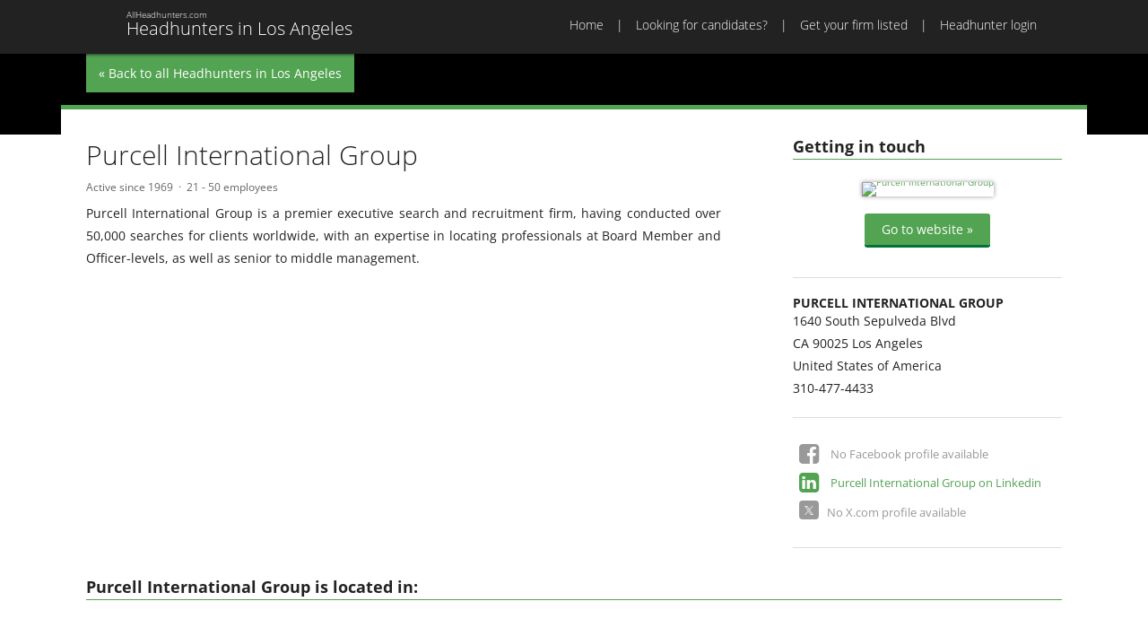

--- FILE ---
content_type: text/html; Charset=UTF-8
request_url: https://headhuntersinla.com/purcell-international-group-23607.html
body_size: 2852
content:
<!DOCTYPE HTML>
<!--[if lt IE 7]><html class="ie6"><![endif]-->
<!--[if IE 7]><html class="ie7"><![endif]-->
<!--[if IE 8]><html class="ie8"><![endif]-->
<!--[if gt IE 8]><!-->
<html>
<!--<![endif]-->
<head>
<meta charset="utf-8">
<title>Purcell International Group | Headhunters in Los Angeles</title>
<meta name="viewport" content="width=device-width, initial-scale=1,maximum-scale=1.0">
<link href="/css/headhuntersinla-com.css" rel="stylesheet" type="text/css">
<link href="/css/print.css" rel="stylesheet" type="text/css" media="print">
<link rel="icon" type="image/x-icon" href="/favicon.ico">
<meta name="robots" content="noarchive" />
<meta name="keywords" content="">
<meta name="description" content="Purcell International Group is a premier executive search and recruitment firm, having conducted over 50,000 searches for clients worldwide, with an expertise...">
<script async src="https://www.googletagmanager.com/gtag/js?id=GTM-P8X6HVG"></script>
<script>
  var gaprid = 'UA-3905310-29';  
  window.dataLayer = window.dataLayer || [];
  function gtag(){dataLayer.push(arguments);}
  gtag('js', new Date());
  gtag('gaprid', gaprid);
  gtag('config', 'GTM-P8X6HVG');  
</script>
</head>
<body class="">
<header>
  <nav id="nav-main">
	<div class="inner">
		<a href="/" id="ah-logo" href="/"><h1>Headhunters in Los Angeles</h1><h2>AllHeadhunters.com</h2></a>
		<div id="menu-button"><a href="#main-menu"><span>Menu</span></a></div>
		<ul id="main-menu">
	<li><a href="/">Home</a></li>
	<li><a href="/looking-for-candidates/">Looking for candidates?</a></li>
	<li><a href="/join/">Get your firm listed</a></li>
	<li><a href="/login/">Headhunter login</a></li>
</ul>

	</div>
  </nav>
  <nav id="nav-mobile">

  </nav>
</header>
<section class="hero profile">
  <div class="inner"><a href="/" class="return">« Back to all Headhunters in Los Angeles</a></div>
</section>
<main>
	<div id="main" class="inner profile">
      	<section>
            <div id="profile-media">
               	<h2>Getting in touch</h2>
           		<div id="profile-website"><figure><a href="https://www.purcellintl.com/home" data-id="23607"><img src="/public/image/webshot/source/purcellintl-comhome.png" alt="Purcell International Group" /></a></figure>
<p><a href="https://www.purcellintl.com/home" data-id="23607" class="button green">Go to website »</a></p>       </div>
              	<div id="profile-contact"  class="adr">
  <h3 class="org">Purcell International Group</h3>
 <p class="street-address">1640 South Sepulveda Blvd</p>
 <p><span class="postal-code">CA 90025</span>
 <span class="locality">Los Angeles</span>
   <span class="region"></span></p>
 <p class="country-name">United States of America</p>
 <p class="telephone">310-477-4433</p>  
</div>
              	<div id="profile-social"><ul id="social-media-links">
		<li class="sm facebook not-active">No Facebook profile available </li>
		<li class="sm linkedin"><a href="https://www.linkedin.com/company/purcell-international-group">Purcell International Group on Linkedin</a></li>
		<li class="sm x not-active">No X.com profile available </li>
</ul>
</div>         	
          	</div>   
          <div id="profile-base">
              <div id="profile-logo"></div>
              <h1>Purcell International Group</h1>
			  <div id="profile-activity">
                <ul>
                  <li>Active since 1969</li>
                  <li>21 - 50 employees</li>
                </ul>
              </div>	
              <div id="profile-text"><p>Purcell International Group is a premier executive search and recruitment firm, having conducted over 50,000 searches for clients worldwide, with an expertise in locating professionals at Board Member and Officer-levels, as well as senior to middle management.</p>
</div>
              <div id="profile-tweets"></div>
            </div>
     		<div id="profile-locations">
              <h2>Purcell International Group is located in:</h2>
          	  <div id="profile-map" data-zoom="15" data-lat="34.0487549" data-lng="-118.4447896"></div>          
            </div>
					
		</section>          
	</div>
</main>
<footer>
	<div class="inner">
		<div id="network">
			<section>
				<h2>Europe</h2>
				<ul>
					<li><a href="http://www.allheadhunters.co.uk">Headhunters in the UK</a></li>
					<li><a href="http://www.allheadhunterseurope.com">Headhunters in Europe</a></li>					
					<li><a href="http://www.chasseursdetetesenfrance.fr">Headhunters in France</a></li>
					<li><a href="http://www.headhuntersinbelgie.be">Headhunters in Belgium</a></li>
                  <li><a href="https://www.interiminnederland.nl">Interim recruitment in the Netherlands</a></li>
					<li><a href="http://www.headhuntersinnederland.nl">Headhunters in The Netherlands</a></li>
					<li><a href="http://www.headhunterindeutschland.de">Headhunters in Germany</a></li>
					<li><a href="http://www.headhuntersinscandinavia.com">Headhunters in Scandinavia</a></li>
					<li><a href="http://www.headhuntersinrussia.com">Headhunters in Russia</a></li>					
				</ul>
			</section>
			<section>
				<h2>North America</h2>
				<ul>
					<li><a href="http://www.headhuntersinnorthamerica.com">Headhunters in North America</a></li>
					<li><a href="http://www.headhuntersintheusa.com">Headhunters in the USA</a></li>
					<li><a href="http://www.headhuntersincanada.com">Headhunters in Canada</a></li>
					<li><a href="http://www.headhuntersinnyc.com">Headhunters in New York City</a></li>
					<li><a href="http://www.headhuntersincalifornia.com">Headhunters in California</a></li>
					<li><a href="http://www.headhuntersinla.com">Headhunters in Los Angeles</a></li>
					<li><a href="http://www.headhuntersinsiliconvalley.com">Headhunters in Silicon Valley</a></li>					
				</ul>
			</section>			
			<section>
				<h2>Africa</h2>
				<ul>
					<li><a href="http://www.headhuntersinafrica.com">Headhunters in Africa</a></li>			
					<li><a href="http://headhuntersindubai.com/">Headhunters in Dubai</a></li>			
				</ul>
			</section>	
			<section>
				<h2>Australia</h2>
				<ul>
					<li><a href="http://www.headhuntersinaustralia.com">Headhunters in Australia</a></li>			
				</ul>
			</section>	
			<section>
				<h2>Asia</h2>
				<ul>
					<li><a href="http://www.headhuntersinasia.com">Headhunters in Asia</a></li>	
					<li><a href="http://www.headhuntersinindia.in">Headhunters in India</a></li>	
				</ul>
			</section>	
			<section>
				<h2>Social Media</h2>
				<ul>
					<li><a href="https://x.com/AllHeadhunters">Follow us on X</a></li>	
					<li><a href="https://www.linkedin.com/company/9209741">Connect with us on LinkedIn</a></li>	
					<li><a href="https://www.facebook.com/AllHeadhunters">Join us on Facebook</a></li>	
				</ul>
			</section>	
      </div>
		<div id="copyright">

			<ul>
				<li><a href="/">Home</a></li>
				<li><a href="/looking-for-candidates/">Looking for candidates?</a></li>
				<li><a href="/join/">Get your firm listed</a></li>
				<li><a href="/about-allheadhunters/">About AllHeadhunters</a></li>
				<li><a href="/advertise/">Advertise</a></li>
				<li><a href="/contact/">Contact</a></li>
				<li><a href="/privacy/">Privacy</a></li>				
				<li><a href="/terms/">Terms & conditions</a></li>
				<li>© 2026</li>
			</ul>
			<p><a href="http://allheadhunters.com" title="AllHeadHunters" class="ah-logo-tiny">AllHeadhunters.com</a></p>
		</div>
	</div>
</footer>
<script src="/js/jquery.js"></script>
<script src="/js/headhuntersinla-com.js?v=20160313"></script>
<div id="dialog">
	<div id="dialog-overlay"></div>
	<div id="dialog-box"></div>
</div>	
<div id="helper"></div>
</body>
</html><!-- 135 ms -- id=23607//-->